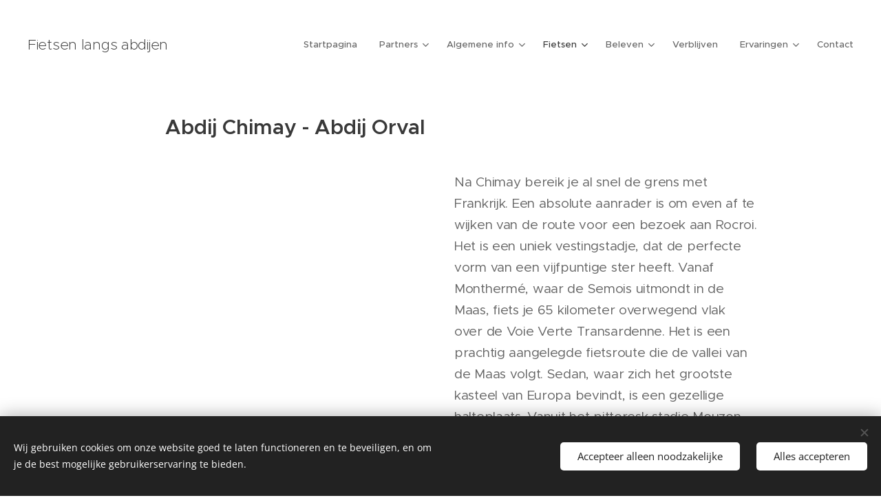

--- FILE ---
content_type: text/html; charset=UTF-8
request_url: https://www.abdijfietsen.be/chimay-orval/
body_size: 17352
content:
<!DOCTYPE html>
<html class="no-js" prefix="og: https://ogp.me/ns#" lang="nl">
<head><link rel="preconnect" href="https://duyn491kcolsw.cloudfront.net" crossorigin><link rel="preconnect" href="https://fonts.gstatic.com" crossorigin><meta charset="utf-8"><link rel="icon" href="https://duyn491kcolsw.cloudfront.net/files/2d/2di/2div3h.svg?ph=4a1e94030c" type="image/svg+xml" sizes="any"><link rel="icon" href="https://duyn491kcolsw.cloudfront.net/files/07/07f/07fzq8.svg?ph=4a1e94030c" type="image/svg+xml" sizes="16x16"><link rel="icon" href="https://duyn491kcolsw.cloudfront.net/files/1j/1j3/1j3767.ico?ph=4a1e94030c"><link rel="apple-touch-icon" href="https://duyn491kcolsw.cloudfront.net/files/1j/1j3/1j3767.ico?ph=4a1e94030c"><link rel="icon" href="https://duyn491kcolsw.cloudfront.net/files/1j/1j3/1j3767.ico?ph=4a1e94030c">
    <meta http-equiv="X-UA-Compatible" content="IE=edge">
    <title>8. Abdij Chimay - Abdij Orval :: https://www.abdijfietsen.be</title>
    <meta name="viewport" content="width=device-width,initial-scale=1">
    <meta name="msapplication-tap-highlight" content="no">
    
    <link href="https://duyn491kcolsw.cloudfront.net/files/0r/0rk/0rklmm.css?ph=4a1e94030c" media="print" rel="stylesheet">
    <link href="https://duyn491kcolsw.cloudfront.net/files/2e/2e5/2e5qgh.css?ph=4a1e94030c" media="screen and (min-width:100000em)" rel="stylesheet" data-type="cq" disabled>
    <link rel="stylesheet" href="https://duyn491kcolsw.cloudfront.net/files/41/41k/41kc5i.css?ph=4a1e94030c"><link rel="stylesheet" href="https://duyn491kcolsw.cloudfront.net/files/3b/3b2/3b2e8e.css?ph=4a1e94030c" media="screen and (min-width:37.5em)"><link rel="stylesheet" href="https://duyn491kcolsw.cloudfront.net/files/2v/2vp/2vpyx8.css?ph=4a1e94030c" data-wnd_color_scheme_file=""><link rel="stylesheet" href="https://duyn491kcolsw.cloudfront.net/files/34/34q/34qmjb.css?ph=4a1e94030c" data-wnd_color_scheme_desktop_file="" media="screen and (min-width:37.5em)" disabled=""><link rel="stylesheet" href="https://duyn491kcolsw.cloudfront.net/files/1j/1jo/1jorv9.css?ph=4a1e94030c" data-wnd_additive_color_file=""><link rel="stylesheet" href="https://duyn491kcolsw.cloudfront.net/files/1q/1qu/1qu7cr.css?ph=4a1e94030c" data-wnd_typography_file=""><link rel="stylesheet" href="https://duyn491kcolsw.cloudfront.net/files/2c/2cw/2cwmum.css?ph=4a1e94030c" data-wnd_typography_desktop_file="" media="screen and (min-width:37.5em)" disabled=""><script>(()=>{let e=!1;const t=()=>{if(!e&&window.innerWidth>=600){for(let e=0,t=document.querySelectorAll('head > link[href*="css"][media="screen and (min-width:37.5em)"]');e<t.length;e++)t[e].removeAttribute("disabled");e=!0}};t(),window.addEventListener("resize",t),"container"in document.documentElement.style||fetch(document.querySelector('head > link[data-type="cq"]').getAttribute("href")).then((e=>{e.text().then((e=>{const t=document.createElement("style");document.head.appendChild(t),t.appendChild(document.createTextNode(e)),import("https://duyn491kcolsw.cloudfront.net/client/js.polyfill/container-query-polyfill.modern.js").then((()=>{let e=setInterval((function(){document.body&&(document.body.classList.add("cq-polyfill-loaded"),clearInterval(e))}),100)}))}))}))})()</script>
<link rel="preload stylesheet" href="https://duyn491kcolsw.cloudfront.net/files/2m/2m8/2m8msc.css?ph=4a1e94030c" as="style"><meta name="description" content="Na Chimay bereik je al snel de grens met Frankrijk. Een absolute aanrader is om even af te wijken van de route voor een bezoek aan Rocroi. Het is een uniek vestingstadje, dat de perfecte vorm van een vijfpuntige ster heeft. Vanaf Monthermé, waar de Semois uitmondt in de Maas, fiets je 65 kilometer overwegend vlak over de Voie..."><meta name="keywords" content=""><meta name="generator" content="Webnode 2"><meta name="apple-mobile-web-app-capable" content="no"><meta name="apple-mobile-web-app-status-bar-style" content="black"><meta name="format-detection" content="telephone=no">

<meta property="og:url" content="https://www.abdijfietsen.be/chimay-orval/"><meta property="og:title" content="8. Abdij Chimay - Abdij Orval :: https://www.abdijfietsen.be"><meta property="og:type" content="article"><meta property="og:description" content="Na Chimay bereik je al snel de grens met Frankrijk. Een absolute aanrader is om even af te wijken van de route voor een bezoek aan Rocroi. Het is een uniek vestingstadje, dat de perfecte vorm van een vijfpuntige ster heeft. Vanaf Monthermé, waar de Semois uitmondt in de Maas, fiets je 65 kilometer overwegend vlak over de Voie..."><meta property="og:site_name" content="https://www.abdijfietsen.be"><meta property="og:image" content="https://4a1e94030c.clvaw-cdnwnd.com/4ca44eba8d4837d8f652b600af704fc0/200000076-c8574c8576/700/Hoogteprofiel%20traject%208.png?ph=4a1e94030c"><meta property="og:article:published_time" content="2025-09-17T00:00:00+0200"><meta name="robots" content="index,follow"><link rel="canonical" href="https://www.abdijfietsen.be/chimay-orval/"><script>window.checkAndChangeSvgColor=function(c){try{var a=document.getElementById(c);if(a){c=[["border","borderColor"],["outline","outlineColor"],["color","color"]];for(var h,b,d,f=[],e=0,m=c.length;e<m;e++)if(h=window.getComputedStyle(a)[c[e][1]].replace(/\s/g,"").match(/^rgb[a]?\(([0-9]{1,3}),([0-9]{1,3}),([0-9]{1,3})/i)){b="";for(var g=1;3>=g;g++)b+=("0"+parseInt(h[g],10).toString(16)).slice(-2);"0"===b.charAt(0)&&(d=parseInt(b.substr(0,2),16),d=Math.max(16,d),b=d.toString(16)+b.slice(-4));f.push(c[e][0]+"="+b)}if(f.length){var k=a.getAttribute("data-src"),l=k+(0>k.indexOf("?")?"?":"&")+f.join("&");a.src!=l&&(a.src=l,a.outerHTML=a.outerHTML)}}}catch(n){}};</script></head>
<body class="l wt-page l-default l-d-none b-btn-sq b-btn-s-l b-btn-dn b-btn-bw-2 img-d-n img-t-o img-h-z line-solid b-e-ds lbox-d c-s-n   wnd-fe"><noscript>
				<iframe
				 src="https://www.googletagmanager.com/ns.html?id=GTM-542MMSL"
				 height="0"
				 width="0"
				 style="display:none;visibility:hidden"
				 >
				 </iframe>
			</noscript>

<div class="wnd-page l-page cs-gray ac-none t-t-fs-s t-t-fw-s t-t-sp-n t-t-d-n t-s-fs-s t-s-fw-l t-s-sp-n t-s-d-n t-p-fs-m t-p-fw-m t-p-sp-n t-h-fs-s t-h-fw-s t-h-sp-n t-bq-fs-s t-bq-fw-m t-bq-sp-n t-bq-d-q t-btn-fw-s t-nav-fw-l t-pd-fw-l t-nav-tt-n">
    <div class="l-w t cf t-28">
        <div class="l-bg cf">
            <div class="s-bg-l">
                
                
            </div>
        </div>
        <header class="l-h cf">
            <div class="sw cf">
	<div class="sw-c cf"><section data-space="true" class="s s-hn s-hn-default wnd-mt-classic wnd-na-c logo-classic sc-w   wnd-w-wide wnd-nh-l hm-hidden menu-default">
	<div class="s-w">
		<div class="s-o">

			<div class="s-bg">
                <div class="s-bg-l">
                    
                    
                </div>
			</div>

			<div class="h-w h-f wnd-fixed">

				<div class="n-l">
					<div class="s-c menu-nav">
						<div class="logo-block">
							<div class="b b-l logo logo-default logo-nb proxima-nova wnd-logo-with-text logo-21 b-ls-l">
	<div class="b-l-c logo-content">
		<a class="b-l-link logo-link" href="/home/">

			

			

			<div class="b-l-br logo-br"></div>

			<div class="b-l-text logo-text-wrapper">
				<div class="b-l-text-w logo-text">
					<span class="b-l-text-c logo-text-cell">Fietsen langs abdijen</span>
				</div>
			</div>

		</a>
	</div>
</div>
						</div>

						<div id="menu-slider">
							<div id="menu-block">
								<nav id="menu"><div class="menu-font menu-wrapper">
	<a href="#" class="menu-close" rel="nofollow" title="Close Menu"></a>
	<ul role="menubar" aria-label="Menu" class="level-1">
		<li role="none" class="wnd-homepage">
			<a class="menu-item" role="menuitem" href="/home/"><span class="menu-item-text">Startpagina</span></a>
			
		</li><li role="none" class="wnd-with-submenu">
			<a class="menu-item" role="menuitem" href="/partners/"><span class="menu-item-text">Partners</span></a>
			<ul role="menubar" aria-label="Menu" class="level-2">
		<li role="none">
			<a class="menu-item" role="menuitem" href="/partnersbrouwerijen/"><span class="menu-item-text">Brouwerijen</span></a>
			
		</li><li role="none">
			<a class="menu-item" role="menuitem" href="/partnerslogies/"><span class="menu-item-text">Logies</span></a>
			
		</li><li role="none">
			<a class="menu-item" role="menuitem" href="/horeca/"><span class="menu-item-text">Horeca</span></a>
			
		</li>
	</ul>
		</li><li role="none" class="wnd-with-submenu">
			<a class="menu-item" role="menuitem" href="/algemene-info/"><span class="menu-item-text">Algemene info</span></a>
			<ul role="menubar" aria-label="Menu" class="level-2">
		<li role="none">
			<a class="menu-item" role="menuitem" href="/starten/"><span class="menu-item-text">Starten</span></a>
			
		</li><li role="none">
			<a class="menu-item" role="menuitem" href="/opbouw-route/"><span class="menu-item-text">Opbouw route</span></a>
			
		</li><li role="none">
			<a class="menu-item" role="menuitem" href="/wegen-en-verkeer/"><span class="menu-item-text">Wegen en verkeer</span></a>
			
		</li><li role="none">
			<a class="menu-item" role="menuitem" href="/profiel/"><span class="menu-item-text">Profiel</span></a>
			
		</li><li role="none">
			<a class="menu-item" role="menuitem" href="/de-fiets/"><span class="menu-item-text">De fiets</span></a>
			
		</li>
	</ul>
		</li><li role="none" class="wnd-active-path wnd-with-submenu">
			<a class="menu-item" role="menuitem" href="/fietsen/"><span class="menu-item-text">Fietsen</span></a>
			<ul role="menubar" aria-label="Menu" class="level-2">
		<li role="none">
			<a class="menu-item" role="menuitem" href="/antwerpen-leuven/"><span class="menu-item-text">1. Antwerpen - Leuven</span></a>
			
		</li><li role="none">
			<a class="menu-item" role="menuitem" href="/leuven-bornem/"><span class="menu-item-text">2. Leuven - Bornem</span></a>
			
		</li><li role="none">
			<a class="menu-item" role="menuitem" href="/bornem-oudenaarde/"><span class="menu-item-text">3. Bornem - Oudenaarde</span></a>
			
		</li><li role="none">
			<a class="menu-item" role="menuitem" href="/oudenaarde-oostende/"><span class="menu-item-text">4. Oudenaarde - Oostende</span></a>
			
		</li><li role="none">
			<a class="menu-item" role="menuitem" href="/oostende-kortrijk/"><span class="menu-item-text">5. Oostende - Kortrijk</span></a>
			
		</li><li role="none">
			<a class="menu-item" role="menuitem" href="/kortrijk-lalouviere/"><span class="menu-item-text">6. Kortrijk - La Louvière</span></a>
			
		</li><li role="none">
			<a class="menu-item" role="menuitem" href="/lalouviere-chimay/"><span class="menu-item-text">7. La Louvière - Abdij Chimay</span></a>
			
		</li><li role="none" class="wnd-active wnd-active-path">
			<a class="menu-item" role="menuitem" href="/chimay-orval/"><span class="menu-item-text">8. Abdij Chimay - Abdij Orval</span></a>
			
		</li><li role="none">
			<a class="menu-item" role="menuitem" href="/orval-rochefort/"><span class="menu-item-text">9. Abdij Orval - Rochefort</span></a>
			
		</li><li role="none">
			<a class="menu-item" role="menuitem" href="/rochefort-namen/"><span class="menu-item-text">10. Rochefort - Namen</span></a>
			
		</li><li role="none">
			<a class="menu-item" role="menuitem" href="/namen-luik/"><span class="menu-item-text">11. Namen - Luik</span></a>
			
		</li><li role="none">
			<a class="menu-item" role="menuitem" href="/luik-hasselt/"><span class="menu-item-text">12. Luik - Hasselt</span></a>
			
		</li><li role="none">
			<a class="menu-item" role="menuitem" href="/hasselt-turnhout/"><span class="menu-item-text">13. Hasselt - Turnhout</span></a>
			
		</li><li role="none">
			<a class="menu-item" role="menuitem" href="/turnhout-antwerpen/"><span class="menu-item-text">14. Turnhout - Antwerpen</span></a>
			
		</li>
	</ul>
		</li><li role="none" class="wnd-with-submenu">
			<a class="menu-item" role="menuitem" href="/beleven/"><span class="menu-item-text">Beleven</span></a>
			<ul role="menubar" aria-label="Menu" class="level-2">
		<li role="none">
			<a class="menu-item" role="menuitem" href="/over-trappistenbieren/"><span class="menu-item-text">Over trappistenbieren</span></a>
			
		</li><li role="none">
			<a class="menu-item" role="menuitem" href="/over-abdijbieren/"><span class="menu-item-text">Over abdijbieren</span></a>
			
		</li><li role="none">
			<a class="menu-item" role="menuitem" href="/antwerpen-leuven2/"><span class="menu-item-text">Antwerpen - Leuven</span></a>
			
		</li><li role="none">
			<a class="menu-item" role="menuitem" href="/leuven-bornem2/"><span class="menu-item-text">Leuven - Bornem</span></a>
			
		</li><li role="none">
			<a class="menu-item" role="menuitem" href="/bornem-oudenaarde2/"><span class="menu-item-text">Bornem - Oudenaarde</span></a>
			
		</li><li role="none">
			<a class="menu-item" role="menuitem" href="/oudenaarde-oostende2/"><span class="menu-item-text">Oudenaarde - Oostende</span></a>
			
		</li><li role="none">
			<a class="menu-item" role="menuitem" href="/oostende-kortrijk2/"><span class="menu-item-text">Oostende - Kortrijk</span></a>
			
		</li><li role="none">
			<a class="menu-item" role="menuitem" href="/kortrijk-lalouviere2/"><span class="menu-item-text">Kortrijk - La Louvière</span></a>
			
		</li><li role="none">
			<a class="menu-item" role="menuitem" href="/lalouviere-chimay2/"><span class="menu-item-text">La Louvière - Abdij Chimay</span></a>
			
		</li><li role="none">
			<a class="menu-item" role="menuitem" href="/chimay-orval2/"><span class="menu-item-text">Abdij Chimay - Abdij Orval</span></a>
			
		</li><li role="none">
			<a class="menu-item" role="menuitem" href="/rochefort-namen2/"><span class="menu-item-text">Rochefort-Namen</span></a>
			
		</li><li role="none">
			<a class="menu-item" role="menuitem" href="/namen-luik2/"><span class="menu-item-text">Namen-Luik</span></a>
			
		</li><li role="none">
			<a class="menu-item" role="menuitem" href="/luik-hasselt2/"><span class="menu-item-text">Luik - Hasselt</span></a>
			
		</li><li role="none">
			<a class="menu-item" role="menuitem" href="/hasselt-turnhout2/"><span class="menu-item-text">Hasselt-Turnhout</span></a>
			
		</li><li role="none">
			<a class="menu-item" role="menuitem" href="/turnhout-antwerpen2/"><span class="menu-item-text">Turnhout - Antwerpen</span></a>
			
		</li>
	</ul>
		</li><li role="none">
			<a class="menu-item" role="menuitem" href="/verblijven/"><span class="menu-item-text">Verblijven</span></a>
			
		</li><li role="none" class="wnd-with-submenu">
			<a class="menu-item" role="menuitem" href="/ervaringen/"><span class="menu-item-text">Ervaringen</span></a>
			<ul role="menubar" aria-label="Menu" class="level-2">
		<li role="none">
			<a class="menu-item" role="menuitem" href="/in-de-pers/"><span class="menu-item-text">In de pers</span></a>
			
		</li><li role="none">
			<a class="menu-item" role="menuitem" href="/reacties-fietsers/"><span class="menu-item-text">Reacties van fietsers</span></a>
			
		</li>
	</ul>
		</li><li role="none">
			<a class="menu-item" role="menuitem" href="/contact/"><span class="menu-item-text">Contact</span></a>
			
		</li>
	</ul>
	<span class="more-text">Meer pagina's</span>
</div></nav>
							</div>
						</div>

						<div class="cart-and-mobile">
							
							

							<div id="menu-mobile">
								<a href="#" id="menu-submit"><span></span>Menu</a>
							</div>
						</div>

					</div>
				</div>

			</div>

		</div>
	</div>
</section></div>
</div>
        </header>
        <main class="l-m cf">
            <div class="sw cf">
	<div class="sw-c cf"><section class="s s-hm s-hm-hidden wnd-h-hidden cf sc-m wnd-background-image  hn-default"></section><section class="s s-basic cf sc-w   wnd-w-narrow wnd-s-normal wnd-h-auto">
	<div class="s-w cf">
		<div class="s-o s-fs cf">
			<div class="s-bg cf">
				<div class="s-bg-l">
                    
					
				</div>
			</div>
			<div class="s-c s-fs cf">
				<div class="ez cf">
	<div class="ez-c"><div class="b b-text cf">
	<div class="b-c b-text-c b-s b-s-t60 b-s-b60 b-cs cf"><h1>Abdij Chimay - Abdij Orval</h1>  </div>
</div><div class="cw cf">
	<div class="cw-c cf"><div class="c cf" style="width:50%;">
	<div class="c-c cf"><div class="b b-html b-s">
	<div class="b-c">
		<iframe class="alltrails" src="https://www.alltrails.com/nl-nl/widget/map/traject-8-chimay-orval-0db2e20?elevationDiagram=false&amp;u=m&amp;sh=zawnog" width="100%" height="400" frameborder="0" scrolling="no" marginheight="0" marginwidth="0" title="AllTrails: Trail Guides and Maps for Hiking, Camping, and Running"></iframe>
	</div>
</div><div class="b-img b-img-default b b-s cf wnd-orientation-landscape wnd-type-image img-s-n" style="margin-left:0;margin-right:0;" id="wnd_ImageBlock_28102">
	<div class="b-img-w">
		<div class="b-img-c" style="padding-bottom:10.67%;text-align:center;">
            <picture><source type="image/webp" srcset="https://4a1e94030c.clvaw-cdnwnd.com/4ca44eba8d4837d8f652b600af704fc0/200000501-d79e1d79e4/450/Hoogteprofiel%20traject%208.webp?ph=4a1e94030c 450w, https://4a1e94030c.clvaw-cdnwnd.com/4ca44eba8d4837d8f652b600af704fc0/200000501-d79e1d79e4/700/Hoogteprofiel%20traject%208.webp?ph=4a1e94030c 700w, https://4a1e94030c.clvaw-cdnwnd.com/4ca44eba8d4837d8f652b600af704fc0/200000501-d79e1d79e4/Hoogteprofiel%20traject%208.webp?ph=4a1e94030c 841w" sizes="(min-width: 600px) calc(100vw * 0.75), 100vw" ><img id="wnd_ImageBlock_28102_img" src="https://4a1e94030c.clvaw-cdnwnd.com/4ca44eba8d4837d8f652b600af704fc0/200000076-c8574c8576/Hoogteprofiel%20traject%208.png?ph=4a1e94030c" alt="" width="841" height="96" loading="lazy" style="top:0%;left:-0.07%;width:100.14204545455%;height:100%;position:absolute;" ></picture>
			</div>
		
	</div>
</div></div>
</div><div class="c cf" style="width:50%;">
	<div class="c-c cf"><div class="b b-text cf">
	<div class="b-c b-text-c b-s b-s-t60 b-s-b60 b-cs cf"> <p>Na Chimay bereik je al snel de grens met Frankrijk. Een
absolute aanrader is om even af te wijken van de route voor een bezoek aan Rocroi.
Het is een uniek vestingstadje, dat de perfecte vorm van een vijfpuntige ster
heeft. Vanaf Monthermé, waar de Semois uitmondt in de Maas, fiets je 65
kilometer overwegend vlak over de  Voie
Verte Transardenne. Het is een prachtig aangelegde fietsroute die de vallei van
de Maas volgt. Sedan, waar zich het grootste kasteel van Europa bevindt, is een
gezellige halteplaats. Vanuit het pittoresk stadje Mouzon klim je de vallei van
de Maas uit met als eindbestemming de abdij van Orval.&nbsp;<br>Af en toe kan het, op de Voie Verte Transardenne na, op dit traject wat drukker van autoverkeer zijn.&nbsp;</p> </div>
</div><div class="b b-s b-s-t150 b-s-b150 b-btn b-btn-file b-btn-i-left b-btn-5 wnd-align-center">
	<div class="b-btn-c">
		<a class="b-btn-l" href="https://4a1e94030c.clvaw-cdnwnd.com/4ca44eba8d4837d8f652b600af704fc0/200000907-68a9468a96/FAT_Traject%208_Chimay-Orval-5.gpx?ph=4a1e94030c" target="_blank">
			<span class="b-btn-t">Chimay-Orval.gpx</span>
		</a>
	</div>
</div><div class="b b-s b-s-t150 b-s-b150 b-btn b-btn-file b-btn-i-left b-btn-5">
	<div class="b-btn-c">
		<a class="b-btn-l" href="https://4a1e94030c.clvaw-cdnwnd.com/4ca44eba8d4837d8f652b600af704fc0/200000909-cbaabcbaac/Traject%208%20_%20abdij%20chimay-abdij%20orval-9.pdf?ph=4a1e94030c" target="_blank">
			<span class="b-btn-t">Chimay - Orval.pdf</span>
		</a>
	</div>
</div><div class="b b-text cf">
	<div class="b-c b-text-c b-s b-s-t60 b-s-b60 b-cs cf"><p class="wnd-align-center"><font class="wnd-font-size-90">Ontdek onze <strong>horecapartner</strong> op dit traject:<br><a href="https://www.alangegardien.be/nl" target="_blank">A l'ange gardien&nbsp;</a></font></p></div>
</div></div>
</div></div>
</div><div class="gal-app b-gal b b-s" id="wnd_PhotoGalleryBlock_1306" data-content="{&quot;variant&quot;:&quot;default&quot;,&quot;gridCount&quot;:5,&quot;id&quot;:&quot;wnd_PhotoGalleryBlock_1306&quot;,&quot;items&quot;:[{&quot;id&quot;:200000152,&quot;title&quot;:&quot;&quot;,&quot;orientation&quot;:&quot;portrait&quot;,&quot;aspectRatio&quot;:&quot;3:4&quot;,&quot;size&quot;:{&quot;width&quot;:600,&quot;height&quot;:800},&quot;img&quot;:{&quot;mimeType&quot;:&quot;image/jpeg&quot;,&quot;src&quot;:&quot;https://4a1e94030c.clvaw-cdnwnd.com/4ca44eba8d4837d8f652b600af704fc0/200000152-2334423346/1%20Grensovergang%20Riezes.JPG?ph=4a1e94030c&quot;},&quot;sources&quot;:[{&quot;mimeType&quot;:&quot;image/jpeg&quot;,&quot;sizes&quot;:[{&quot;width&quot;:338,&quot;height&quot;:450,&quot;src&quot;:&quot;https://4a1e94030c.clvaw-cdnwnd.com/4ca44eba8d4837d8f652b600af704fc0/200000152-2334423346/450/1%20Grensovergang%20Riezes.JPG?ph=4a1e94030c&quot;},{&quot;width&quot;:525,&quot;height&quot;:700,&quot;src&quot;:&quot;https://4a1e94030c.clvaw-cdnwnd.com/4ca44eba8d4837d8f652b600af704fc0/200000152-2334423346/700/1%20Grensovergang%20Riezes.JPG?ph=4a1e94030c&quot;},{&quot;width&quot;:600,&quot;height&quot;:800,&quot;src&quot;:&quot;https://4a1e94030c.clvaw-cdnwnd.com/4ca44eba8d4837d8f652b600af704fc0/200000152-2334423346/1%20Grensovergang%20Riezes.JPG?ph=4a1e94030c&quot;}]},{&quot;mimeType&quot;:&quot;image/webp&quot;,&quot;sizes&quot;:[{&quot;width&quot;:338,&quot;height&quot;:450,&quot;src&quot;:&quot;https://4a1e94030c.clvaw-cdnwnd.com/4ca44eba8d4837d8f652b600af704fc0/200000503-252c6252cb/450/1%20Grensovergang%20Riezes-0.webp?ph=4a1e94030c&quot;},{&quot;width&quot;:525,&quot;height&quot;:700,&quot;src&quot;:&quot;https://4a1e94030c.clvaw-cdnwnd.com/4ca44eba8d4837d8f652b600af704fc0/200000503-252c6252cb/700/1%20Grensovergang%20Riezes-0.webp?ph=4a1e94030c&quot;},{&quot;width&quot;:600,&quot;height&quot;:800,&quot;src&quot;:&quot;https://4a1e94030c.clvaw-cdnwnd.com/4ca44eba8d4837d8f652b600af704fc0/200000503-252c6252cb/1%20Grensovergang%20Riezes-0.webp?ph=4a1e94030c&quot;}]}]},{&quot;id&quot;:200000153,&quot;title&quot;:&quot;&quot;,&quot;orientation&quot;:&quot;landscape&quot;,&quot;aspectRatio&quot;:&quot;4:3&quot;,&quot;size&quot;:{&quot;width&quot;:800,&quot;height&quot;:600},&quot;img&quot;:{&quot;mimeType&quot;:&quot;image/jpeg&quot;,&quot;src&quot;:&quot;https://4a1e94030c.clvaw-cdnwnd.com/4ca44eba8d4837d8f652b600af704fc0/200000153-d1fa9d1fac/2%20Rocroi.jpg?ph=4a1e94030c&quot;},&quot;sources&quot;:[{&quot;mimeType&quot;:&quot;image/jpeg&quot;,&quot;sizes&quot;:[{&quot;width&quot;:450,&quot;height&quot;:338,&quot;src&quot;:&quot;https://4a1e94030c.clvaw-cdnwnd.com/4ca44eba8d4837d8f652b600af704fc0/200000153-d1fa9d1fac/450/2%20Rocroi.jpg?ph=4a1e94030c&quot;},{&quot;width&quot;:700,&quot;height&quot;:525,&quot;src&quot;:&quot;https://4a1e94030c.clvaw-cdnwnd.com/4ca44eba8d4837d8f652b600af704fc0/200000153-d1fa9d1fac/700/2%20Rocroi.jpg?ph=4a1e94030c&quot;},{&quot;width&quot;:800,&quot;height&quot;:600,&quot;src&quot;:&quot;https://4a1e94030c.clvaw-cdnwnd.com/4ca44eba8d4837d8f652b600af704fc0/200000153-d1fa9d1fac/2%20Rocroi.jpg?ph=4a1e94030c&quot;}]},{&quot;mimeType&quot;:&quot;image/webp&quot;,&quot;sizes&quot;:[{&quot;width&quot;:450,&quot;height&quot;:338,&quot;src&quot;:&quot;https://4a1e94030c.clvaw-cdnwnd.com/4ca44eba8d4837d8f652b600af704fc0/200000504-bbc7cbbc80/450/2%20Rocroi.webp?ph=4a1e94030c&quot;},{&quot;width&quot;:700,&quot;height&quot;:525,&quot;src&quot;:&quot;https://4a1e94030c.clvaw-cdnwnd.com/4ca44eba8d4837d8f652b600af704fc0/200000504-bbc7cbbc80/700/2%20Rocroi.webp?ph=4a1e94030c&quot;},{&quot;width&quot;:800,&quot;height&quot;:600,&quot;src&quot;:&quot;https://4a1e94030c.clvaw-cdnwnd.com/4ca44eba8d4837d8f652b600af704fc0/200000504-bbc7cbbc80/2%20Rocroi.webp?ph=4a1e94030c&quot;}]}]},{&quot;id&quot;:200000154,&quot;title&quot;:&quot;&quot;,&quot;orientation&quot;:&quot;landscape&quot;,&quot;aspectRatio&quot;:&quot;4:3&quot;,&quot;size&quot;:{&quot;width&quot;:800,&quot;height&quot;:600},&quot;img&quot;:{&quot;mimeType&quot;:&quot;image/jpeg&quot;,&quot;src&quot;:&quot;https://4a1e94030c.clvaw-cdnwnd.com/4ca44eba8d4837d8f652b600af704fc0/200000154-9cbb79cbb9/3%20Langs%20de%20Maas_Voi%20Verte%20Trans%20Ardennes.JPG?ph=4a1e94030c&quot;},&quot;sources&quot;:[{&quot;mimeType&quot;:&quot;image/jpeg&quot;,&quot;sizes&quot;:[{&quot;width&quot;:450,&quot;height&quot;:338,&quot;src&quot;:&quot;https://4a1e94030c.clvaw-cdnwnd.com/4ca44eba8d4837d8f652b600af704fc0/200000154-9cbb79cbb9/450/3%20Langs%20de%20Maas_Voi%20Verte%20Trans%20Ardennes.JPG?ph=4a1e94030c&quot;},{&quot;width&quot;:700,&quot;height&quot;:525,&quot;src&quot;:&quot;https://4a1e94030c.clvaw-cdnwnd.com/4ca44eba8d4837d8f652b600af704fc0/200000154-9cbb79cbb9/700/3%20Langs%20de%20Maas_Voi%20Verte%20Trans%20Ardennes.JPG?ph=4a1e94030c&quot;},{&quot;width&quot;:800,&quot;height&quot;:600,&quot;src&quot;:&quot;https://4a1e94030c.clvaw-cdnwnd.com/4ca44eba8d4837d8f652b600af704fc0/200000154-9cbb79cbb9/3%20Langs%20de%20Maas_Voi%20Verte%20Trans%20Ardennes.JPG?ph=4a1e94030c&quot;}]},{&quot;mimeType&quot;:&quot;image/webp&quot;,&quot;sizes&quot;:[{&quot;width&quot;:450,&quot;height&quot;:338,&quot;src&quot;:&quot;https://4a1e94030c.clvaw-cdnwnd.com/4ca44eba8d4837d8f652b600af704fc0/200000505-48d8548d88/450/3%20Langs%20de%20Maas_Voi%20Verte%20Trans%20Ardennes.webp?ph=4a1e94030c&quot;},{&quot;width&quot;:700,&quot;height&quot;:525,&quot;src&quot;:&quot;https://4a1e94030c.clvaw-cdnwnd.com/4ca44eba8d4837d8f652b600af704fc0/200000505-48d8548d88/700/3%20Langs%20de%20Maas_Voi%20Verte%20Trans%20Ardennes.webp?ph=4a1e94030c&quot;},{&quot;width&quot;:800,&quot;height&quot;:600,&quot;src&quot;:&quot;https://4a1e94030c.clvaw-cdnwnd.com/4ca44eba8d4837d8f652b600af704fc0/200000505-48d8548d88/3%20Langs%20de%20Maas_Voi%20Verte%20Trans%20Ardennes.webp?ph=4a1e94030c&quot;}]}]},{&quot;id&quot;:200000155,&quot;title&quot;:&quot;&quot;,&quot;orientation&quot;:&quot;landscape&quot;,&quot;aspectRatio&quot;:&quot;4:3&quot;,&quot;size&quot;:{&quot;width&quot;:800,&quot;height&quot;:600},&quot;img&quot;:{&quot;mimeType&quot;:&quot;image/jpeg&quot;,&quot;src&quot;:&quot;https://4a1e94030c.clvaw-cdnwnd.com/4ca44eba8d4837d8f652b600af704fc0/200000155-7fb227fb24/4%20Kasteel%20Sedan.jpg?ph=4a1e94030c&quot;},&quot;sources&quot;:[{&quot;mimeType&quot;:&quot;image/jpeg&quot;,&quot;sizes&quot;:[{&quot;width&quot;:450,&quot;height&quot;:338,&quot;src&quot;:&quot;https://4a1e94030c.clvaw-cdnwnd.com/4ca44eba8d4837d8f652b600af704fc0/200000155-7fb227fb24/450/4%20Kasteel%20Sedan.jpg?ph=4a1e94030c&quot;},{&quot;width&quot;:700,&quot;height&quot;:525,&quot;src&quot;:&quot;https://4a1e94030c.clvaw-cdnwnd.com/4ca44eba8d4837d8f652b600af704fc0/200000155-7fb227fb24/700/4%20Kasteel%20Sedan.jpg?ph=4a1e94030c&quot;},{&quot;width&quot;:800,&quot;height&quot;:600,&quot;src&quot;:&quot;https://4a1e94030c.clvaw-cdnwnd.com/4ca44eba8d4837d8f652b600af704fc0/200000155-7fb227fb24/4%20Kasteel%20Sedan.jpg?ph=4a1e94030c&quot;}]},{&quot;mimeType&quot;:&quot;image/webp&quot;,&quot;sizes&quot;:[{&quot;width&quot;:450,&quot;height&quot;:338,&quot;src&quot;:&quot;https://4a1e94030c.clvaw-cdnwnd.com/4ca44eba8d4837d8f652b600af704fc0/200000506-81b5081b53/450/4%20Kasteel%20Sedan.webp?ph=4a1e94030c&quot;},{&quot;width&quot;:700,&quot;height&quot;:525,&quot;src&quot;:&quot;https://4a1e94030c.clvaw-cdnwnd.com/4ca44eba8d4837d8f652b600af704fc0/200000506-81b5081b53/700/4%20Kasteel%20Sedan.webp?ph=4a1e94030c&quot;},{&quot;width&quot;:800,&quot;height&quot;:600,&quot;src&quot;:&quot;https://4a1e94030c.clvaw-cdnwnd.com/4ca44eba8d4837d8f652b600af704fc0/200000506-81b5081b53/4%20Kasteel%20Sedan.webp?ph=4a1e94030c&quot;}]}]},{&quot;id&quot;:200000156,&quot;title&quot;:&quot;&quot;,&quot;orientation&quot;:&quot;landscape&quot;,&quot;aspectRatio&quot;:&quot;4:3&quot;,&quot;size&quot;:{&quot;width&quot;:800,&quot;height&quot;:600},&quot;img&quot;:{&quot;mimeType&quot;:&quot;image/jpeg&quot;,&quot;src&quot;:&quot;https://4a1e94030c.clvaw-cdnwnd.com/4ca44eba8d4837d8f652b600af704fc0/200000156-3ad6b3ad6d/5%20Abdij%20Orval.JPG?ph=4a1e94030c&quot;},&quot;sources&quot;:[{&quot;mimeType&quot;:&quot;image/jpeg&quot;,&quot;sizes&quot;:[{&quot;width&quot;:450,&quot;height&quot;:338,&quot;src&quot;:&quot;https://4a1e94030c.clvaw-cdnwnd.com/4ca44eba8d4837d8f652b600af704fc0/200000156-3ad6b3ad6d/450/5%20Abdij%20Orval.JPG?ph=4a1e94030c&quot;},{&quot;width&quot;:700,&quot;height&quot;:525,&quot;src&quot;:&quot;https://4a1e94030c.clvaw-cdnwnd.com/4ca44eba8d4837d8f652b600af704fc0/200000156-3ad6b3ad6d/700/5%20Abdij%20Orval.JPG?ph=4a1e94030c&quot;},{&quot;width&quot;:800,&quot;height&quot;:600,&quot;src&quot;:&quot;https://4a1e94030c.clvaw-cdnwnd.com/4ca44eba8d4837d8f652b600af704fc0/200000156-3ad6b3ad6d/5%20Abdij%20Orval.JPG?ph=4a1e94030c&quot;}]},{&quot;mimeType&quot;:&quot;image/webp&quot;,&quot;sizes&quot;:[{&quot;width&quot;:450,&quot;height&quot;:338,&quot;src&quot;:&quot;https://4a1e94030c.clvaw-cdnwnd.com/4ca44eba8d4837d8f652b600af704fc0/200000508-252cf252d4/450/5%20Abdij%20Orval.webp?ph=4a1e94030c&quot;},{&quot;width&quot;:700,&quot;height&quot;:525,&quot;src&quot;:&quot;https://4a1e94030c.clvaw-cdnwnd.com/4ca44eba8d4837d8f652b600af704fc0/200000508-252cf252d4/700/5%20Abdij%20Orval.webp?ph=4a1e94030c&quot;},{&quot;width&quot;:800,&quot;height&quot;:600,&quot;src&quot;:&quot;https://4a1e94030c.clvaw-cdnwnd.com/4ca44eba8d4837d8f652b600af704fc0/200000508-252cf252d4/5%20Abdij%20Orval.webp?ph=4a1e94030c&quot;}]}]}]}">
</div><div class="b b-text cf">
	<div class="b-c b-text-c b-s b-s-t60 b-s-b60 b-cs cf"><p class="wnd-align-center"><font class="wnd-font-size-90"><a href="/chimay-orval2/" target="_blank">meer info over de abdijen en het bier&nbsp;</a></font><br></p></div>
</div></div>
</div>
			</div>
		</div>
	</div>
</section></div>
</div>
        </main>
        <footer class="l-f cf">
            <div class="sw cf">
	<div class="sw-c cf"><section data-wn-border-element="s-f-border" class="s s-f s-f-basic s-f-simple sc-m wnd-background-solid  wnd-w-narrow wnd-s-high">
	<div class="s-w">
		<div class="s-o">
			<div class="s-bg">
                <div class="s-bg-l" style="background-color:#101010">
                    
                    
                </div>
			</div>
			<div class="s-c s-f-l-w s-f-border">
				<div class="s-f-l b-s b-s-t0 b-s-b0">
					<div class="s-f-l-c s-f-l-c-first">
						<div class="s-f-cr"><span class="it b link">
	<span class="it-c"><em>Contact: <a href="/contact/" target="_blank">Katrien Seynaeve en Bart Van Santvliet, Lundenstraat 2/1, Deurne</a>, katrien.bart4@gmail.com<br>&nbsp;</em></span>
</span></div>
						<div class="s-f-sf">
                            <span class="sf b">
<span class="sf-content sf-c link">Mogelijk gemaakt door <a href="https://www.webnode.nl/?utm_source=text&utm_medium=footer&utm_content=wnd2&utm_campaign=signature" rel="noopener nofollow" target="_blank">Webnode</a></span>
</span>
                            <span class="sf-cbr link">
    <a href="#" rel="nofollow">Cookies</a>
</span>
                            
                            
                            
                        </div>
					</div>
					<div class="s-f-l-c s-f-l-c-last">
						<div class="s-f-lang lang-select cf">
	
</div>
					</div>
                    <div class="s-f-l-c s-f-l-c-currency">
                        <div class="s-f-ccy ccy-select cf">
	
</div>
                    </div>
				</div>
			</div>
		</div>
	</div>
</section></div>
</div>
        </footer>
    </div>
    
</div>
<section class="cb cb-dark" id="cookiebar" style="display:none;" id="cookiebar" style="display:none;">
	<div class="cb-bar cb-scrollable">
		<div class="cb-bar-c">
			<div class="cb-bar-text">Wij gebruiken cookies om onze website goed te laten functioneren en te beveiligen, en om je de best mogelijke gebruikerservaring te bieden.</div>
			<div class="cb-bar-buttons">
				<button class="cb-button cb-close-basic" data-action="accept-necessary">
					<span class="cb-button-content">Accepteer alleen noodzakelijke</span>
				</button>
				<button class="cb-button cb-close-basic" data-action="accept-all">
					<span class="cb-button-content">Alles accepteren</span>
				</button>
				
			</div>
		</div>
        <div class="cb-close cb-close-basic" data-action="accept-necessary"></div>
	</div>

	<div class="cb-popup cb-light close">
		<div class="cb-popup-c">
			<div class="cb-popup-head">
				<h3 class="cb-popup-title">Geavanceerde instellingen</h3>
				<p class="cb-popup-text">Je kunt jouw cookievoorkeuren hier aanpassen. Schakel de volgende categorieën in of uit en sla de selectie op.</p>
			</div>
			<div class="cb-popup-options cb-scrollable">
				<div class="cb-option">
					<input class="cb-option-input" type="checkbox" id="necessary" name="necessary" readonly="readonly" disabled="disabled" checked="checked">
                    <div class="cb-option-checkbox"></div>
                    <label class="cb-option-label" for="necessary">Essentiële cookies</label>
					<div class="cb-option-text"></div>
				</div>
			</div>
			<div class="cb-popup-footer">
				<button class="cb-button cb-save-popup" data-action="advanced-save">
					<span class="cb-button-content">Opslaan</span>
				</button>
			</div>
			<div class="cb-close cb-close-popup" data-action="close"></div>
		</div>
	</div>
</section>

<script src="https://duyn491kcolsw.cloudfront.net/files/3e/3em/3eml8v.js?ph=4a1e94030c" crossorigin="anonymous" type="module"></script><script>document.querySelector(".wnd-fe")&&[...document.querySelectorAll(".c")].forEach((e=>{const t=e.querySelector(".b-text:only-child");t&&""===t.querySelector(".b-text-c").innerText&&e.classList.add("column-empty")}))</script>


<script src="https://duyn491kcolsw.cloudfront.net/client.fe/js.compiled/lang.nl.2086.js?ph=4a1e94030c" crossorigin="anonymous"></script><script src="https://duyn491kcolsw.cloudfront.net/client.fe/js.compiled/compiled.multi.2-2193.js?ph=4a1e94030c" crossorigin="anonymous"></script><script>var wnd = wnd || {};wnd.$data = {"image_content_items":{"wnd_ThumbnailBlock_1":{"id":"wnd_ThumbnailBlock_1","type":"wnd.pc.ThumbnailBlock"},"wnd_HeaderSection_header_main_893386010":{"id":"wnd_HeaderSection_header_main_893386010","type":"wnd.pc.HeaderSection"},"wnd_ImageBlock_217282609":{"id":"wnd_ImageBlock_217282609","type":"wnd.pc.ImageBlock"},"wnd_Section_default_32789472":{"id":"wnd_Section_default_32789472","type":"wnd.pc.Section"},"wnd_ImageBlock_28102":{"id":"wnd_ImageBlock_28102","type":"wnd.pc.ImageBlock"},"wnd_PhotoGalleryBlock_1306":{"id":"wnd_PhotoGalleryBlock_1306","type":"wnd.pc.PhotoGalleryBlock"},"wnd_LogoBlock_117122650":{"id":"wnd_LogoBlock_117122650","type":"wnd.pc.LogoBlock"},"wnd_FooterSection_footer_594542093":{"id":"wnd_FooterSection_footer_594542093","type":"wnd.pc.FooterSection"}},"svg_content_items":{"wnd_ImageBlock_217282609":{"id":"wnd_ImageBlock_217282609","type":"wnd.pc.ImageBlock"},"wnd_ImageBlock_28102":{"id":"wnd_ImageBlock_28102","type":"wnd.pc.ImageBlock"},"wnd_LogoBlock_117122650":{"id":"wnd_LogoBlock_117122650","type":"wnd.pc.LogoBlock"}},"content_items":[],"eshopSettings":{"ESHOP_SETTINGS_DISPLAY_PRICE_WITHOUT_VAT":false,"ESHOP_SETTINGS_DISPLAY_ADDITIONAL_VAT":false,"ESHOP_SETTINGS_DISPLAY_SHIPPING_COST":false},"project_info":{"isMultilanguage":false,"isMulticurrency":false,"eshop_tax_enabled":"1","country_code":"","contact_state":null,"eshop_tax_type":"VAT","eshop_discounts":false,"graphQLURL":"https:\/\/abdijfietsen.be\/servers\/graphql\/","iubendaSettings":{"cookieBarCode":"","cookiePolicyCode":"","privacyPolicyCode":"","termsAndConditionsCode":""}}};</script><script>wnd.$system = {"fileSystemType":"aws_s3","localFilesPath":"https:\/\/www.abdijfietsen.be\/_files\/","awsS3FilesPath":"https:\/\/4a1e94030c.clvaw-cdnwnd.com\/4ca44eba8d4837d8f652b600af704fc0\/","staticFiles":"https:\/\/duyn491kcolsw.cloudfront.net\/files","isCms":false,"staticCDNServers":["https:\/\/duyn491kcolsw.cloudfront.net\/"],"fileUploadAllowExtension":["jpg","jpeg","jfif","png","gif","bmp","ico","svg","webp","tiff","pdf","doc","docx","ppt","pptx","pps","ppsx","odt","xls","xlsx","txt","rtf","mp3","wma","wav","ogg","amr","flac","m4a","3gp","avi","wmv","mov","mpg","mkv","mp4","mpeg","m4v","swf","gpx","stl","csv","xml","txt","dxf","dwg","iges","igs","step","stp"],"maxUserFormFileLimit":4194304,"frontendLanguage":"nl","backendLanguage":"nl","frontendLanguageId":1,"page":{"id":200005499,"identifier":"chimay-orval","template":{"id":200000088,"styles":{"typography":"t-28_new","scheme":"cs-gray","additiveColor":"ac-none","acHeadings":false,"acSubheadings":false,"acIcons":false,"acOthers":false,"acMenu":false,"imageStyle":"img-d-n","imageHover":"img-h-z","imageTitle":"img-t-o","buttonStyle":"b-btn-sq","buttonSize":"b-btn-s-l","buttonDecoration":"b-btn-dn","buttonBorders":"b-btn-bw-2","lineStyle":"line-solid","eshopGridItemStyle":"b-e-ds","formStyle":"default","menuType":"","menuStyle":"menu-default","lightboxStyle":"lbox-d","columnSpaces":"c-s-n","sectionWidth":"wnd-w-narrow","sectionSpace":"wnd-s-normal","layoutType":"l-default","layoutDecoration":"l-d-none","background":{"default":null},"backgroundSettings":{"default":""},"buttonWeight":"t-btn-fw-s","productWeight":"t-pd-fw-l","menuWeight":"t-nav-fw-l","typoTitleSizes":"t-t-fs-s","typoTitleWeights":"t-t-fw-s","typoTitleSpacings":"t-t-sp-n","typoTitleDecorations":"t-t-d-n","typoHeadingSizes":"t-h-fs-s","typoHeadingWeights":"t-h-fw-s","typoHeadingSpacings":"t-h-sp-n","typoSubtitleSizes":"t-s-fs-s","typoSubtitleWeights":"t-s-fw-l","typoSubtitleSpacings":"t-s-sp-n","typoSubtitleDecorations":"t-s-d-n","typoParagraphSizes":"t-p-fs-m","typoParagraphWeights":"t-p-fw-m","typoParagraphSpacings":"t-p-sp-n","typoBlockquoteSizes":"t-bq-fs-s","typoBlockquoteWeights":"t-bq-fw-m","typoBlockquoteSpacings":"t-bq-sp-n","typoBlockquoteDecorations":"t-bq-d-q","menuTextTransform":"t-nav-tt-n"}},"layout":"default","name":"8. Abdij Chimay - Abdij Orval","html_title":"","language":"nl","langId":1,"isHomepage":false,"meta_description":"","meta_keywords":"","header_code":"","footer_code":"","styles":{"pageBased":{"navline":{"style":{"sectionColor":"sc-none","sectionWidth":"wnd-w-wide","sectionHeight":"wnd-nh-l"}}}},"countFormsEntries":[]},"listingsPrefix":"\/l\/","productPrefix":"\/p\/","cartPrefix":"\/cart\/","checkoutPrefix":"\/checkout\/","searchPrefix":"\/search\/","isCheckout":false,"isEshop":false,"hasBlog":false,"isProductDetail":false,"isListingDetail":false,"listing_page":[],"hasEshopAnalytics":false,"gTagId":null,"gAdsId":null,"format":{"be":{"DATE_TIME":{"mask":"%d-%m-%Y %H:%M","regexp":"^(((0?[1-9]|[1,2][0-9]|3[0,1])\\-(0?[1-9]|1[0-2])\\-[0-9]{1,4})(( [0-1][0-9]| 2[0-3]):[0-5][0-9])?|(([0-9]{4}(0[1-9]|1[0-2])(0[1-9]|[1,2][0-9]|3[0,1])(0[0-9]|1[0-9]|2[0-3])[0-5][0-9][0-5][0-9])))?$"},"DATE":{"mask":"%d-%m-%Y","regexp":"^(((0?[1-9]|[1,2][0-9]|3[0,1])\\-(0?[1-9]|1[0-2])\\-[0-9]{1,4}))$"},"CURRENCY":{"mask":{"point":".","thousands":",","decimals":2,"mask":"%s","zerofill":true}}},"fe":{"DATE_TIME":{"mask":"%d-%m-%Y %H:%M","regexp":"^(((0?[1-9]|[1,2][0-9]|3[0,1])\\-(0?[1-9]|1[0-2])\\-[0-9]{1,4})(( [0-1][0-9]| 2[0-3]):[0-5][0-9])?|(([0-9]{4}(0[1-9]|1[0-2])(0[1-9]|[1,2][0-9]|3[0,1])(0[0-9]|1[0-9]|2[0-3])[0-5][0-9][0-5][0-9])))?$"},"DATE":{"mask":"%d-%m-%Y","regexp":"^(((0?[1-9]|[1,2][0-9]|3[0,1])\\-(0?[1-9]|1[0-2])\\-[0-9]{1,4}))$"},"CURRENCY":{"mask":{"point":".","thousands":",","decimals":2,"mask":"%s","zerofill":true}}}},"e_product":null,"listing_item":null,"feReleasedFeatures":{"dualCurrency":false,"HeurekaSatisfactionSurvey":true,"productAvailability":true},"labels":{"dualCurrency.fixedRate":"","invoicesGenerator.W2EshopInvoice.alreadyPayed":"Niet betalen! De betaling is al verricht.","invoicesGenerator.W2EshopInvoice.amount":"Aantal:","invoicesGenerator.W2EshopInvoice.contactInfo":"Contactinformatie:","invoicesGenerator.W2EshopInvoice.couponCode":"Kortingscode:","invoicesGenerator.W2EshopInvoice.customer":"Klantgegevens:","invoicesGenerator.W2EshopInvoice.dateOfIssue":"Datum uitgegeven:","invoicesGenerator.W2EshopInvoice.dateOfTaxableSupply":"Datum belastbaar:","invoicesGenerator.W2EshopInvoice.dic":"BTW-nummer:","invoicesGenerator.W2EshopInvoice.discount":"Korting","invoicesGenerator.W2EshopInvoice.dueDate":"Vervaldatum:","invoicesGenerator.W2EshopInvoice.email":"email:","invoicesGenerator.W2EshopInvoice.filenamePrefix":"Factuur-","invoicesGenerator.W2EshopInvoice.fiscalCode":"Fiscale code:","invoicesGenerator.W2EshopInvoice.freeShipping":"Gratis verzending","invoicesGenerator.W2EshopInvoice.ic":"Ondernemingsnummer:","invoicesGenerator.W2EshopInvoice.invoiceNo":"Factuurnummer","invoicesGenerator.W2EshopInvoice.invoiceNoTaxed":"Factuur - BTW factuurnummer","invoicesGenerator.W2EshopInvoice.notVatPayers":"Niet BTW-geregistreerd","invoicesGenerator.W2EshopInvoice.orderNo":"Bestellingsnummer:","invoicesGenerator.W2EshopInvoice.paymentPrice":"Kosten betaalmethode:","invoicesGenerator.W2EshopInvoice.pec":"PEC:","invoicesGenerator.W2EshopInvoice.phone":"Telefoonnummer:","invoicesGenerator.W2EshopInvoice.priceExTax":"Prijs exclusief BTW:","invoicesGenerator.W2EshopInvoice.priceIncludingTax":"Prijs inclusief BTW:","invoicesGenerator.W2EshopInvoice.product":"Product:","invoicesGenerator.W2EshopInvoice.productNr":"Productnummer:","invoicesGenerator.W2EshopInvoice.recipientCode":"Code van de ontvanger:","invoicesGenerator.W2EshopInvoice.shippingAddress":"Verzendadres:","invoicesGenerator.W2EshopInvoice.shippingPrice":"Verzendkosten:","invoicesGenerator.W2EshopInvoice.subtotal":"Subtotaal:","invoicesGenerator.W2EshopInvoice.sum":"Totaal:","invoicesGenerator.W2EshopInvoice.supplier":"Provider:","invoicesGenerator.W2EshopInvoice.tax":"BTW:","invoicesGenerator.W2EshopInvoice.total":"Totaal:","invoicesGenerator.W2EshopInvoice.web":"Website:","wnd.errorBandwidthStorage.description":"Onze excuses voor het ongemak. Als je de eigenaar van deze website bent, log in op je account om te zien hoe je je website weer online kunt krijgen.","wnd.errorBandwidthStorage.heading":"Deze website is tijdelijk niet beschikbaar (in onderhoud)","wnd.es.CheckoutShippingService.correiosDeliveryWithSpecialConditions":"CEP de destino est\u00e1 sujeito a condi\u00e7\u00f5es especiais de entrega pela ECT e ser\u00e1 realizada com o acr\u00e9scimo de at\u00e9 7 (sete) dias \u00fateis ao prazo regular","wnd.es.CheckoutShippingService.correiosWithoutHomeDelivery":"CEP de destino est\u00e1 temporariamente sem entrega domiciliar. A entrega ser\u00e1 efetuada na ag\u00eancia indicada no Aviso de Chegada que ser\u00e1 entregue no endere\u00e7o do destinat\u00e1rio","wnd.es.ProductEdit.unit.cm":"cm","wnd.es.ProductEdit.unit.floz":"fl oz","wnd.es.ProductEdit.unit.ft":"ft","wnd.es.ProductEdit.unit.ft2":"ft\u00b2","wnd.es.ProductEdit.unit.g":"g","wnd.es.ProductEdit.unit.gal":"gal","wnd.es.ProductEdit.unit.in":"in","wnd.es.ProductEdit.unit.inventoryQuantity":"stuks","wnd.es.ProductEdit.unit.inventorySize":"cm","wnd.es.ProductEdit.unit.inventorySize.cm":"cm","wnd.es.ProductEdit.unit.inventorySize.inch":"inch","wnd.es.ProductEdit.unit.inventoryWeight":"kg","wnd.es.ProductEdit.unit.inventoryWeight.kg":"kg","wnd.es.ProductEdit.unit.inventoryWeight.lb":"lb","wnd.es.ProductEdit.unit.l":"l","wnd.es.ProductEdit.unit.m":"m","wnd.es.ProductEdit.unit.m2":"m\u00b2","wnd.es.ProductEdit.unit.m3":"m\u00b3","wnd.es.ProductEdit.unit.mg":"mg","wnd.es.ProductEdit.unit.ml":"ml","wnd.es.ProductEdit.unit.mm":"mm","wnd.es.ProductEdit.unit.oz":"oz","wnd.es.ProductEdit.unit.pcs":"stuks","wnd.es.ProductEdit.unit.pt":"pt","wnd.es.ProductEdit.unit.qt":"qt","wnd.es.ProductEdit.unit.yd":"yd","wnd.es.ProductList.inventory.outOfStock":"Niet in voorraad","wnd.fe.CheckoutFi.creditCard":"Kredietkaart","wnd.fe.CheckoutSelectMethodKlarnaPlaygroundItem":"{name} playground test","wnd.fe.CheckoutSelectMethodZasilkovnaItem.change":"Change pick up point","wnd.fe.CheckoutSelectMethodZasilkovnaItem.choose":"Kies uw afhaalpunt","wnd.fe.CheckoutSelectMethodZasilkovnaItem.error":"Please select a pick up point","wnd.fe.CheckoutZipField.brInvalid":"Voer aub een geldige postcode in in het formaat XXXXX-XXX","wnd.fe.CookieBar.message":"Deze website maakt gebruik van cookies om de benodigde functionaliteit van de website te bieden en om uw ervaring te verbeteren. Door gebruik te maken van onze website, gaat u akkoord met ons privacybeleid.","wnd.fe.FeFooter.createWebsite":"Maak een gratis website.","wnd.fe.FormManager.error.file.invalidExtOrCorrupted":"Dit bestand kan niet worden verwerkt. Het bestand is beschadigd of de extensie komt niet overeen met de bestandsindeling.","wnd.fe.FormManager.error.file.notAllowedExtension":"De bestandsextensie \u0022{EXTENSION}\u0022- kan niet worden ge\u00fcpload.","wnd.fe.FormManager.error.file.required":"Kies een bestand om te uploaden.","wnd.fe.FormManager.error.file.sizeExceeded":"De maximale grootte van het ge\u00fcploade bestand is {SIZE} MB.","wnd.fe.FormManager.error.userChangePassword":"Wachtwoorden komen niet overeen","wnd.fe.FormManager.error.userLogin.inactiveAccount":"Je inschrijving is nog niet goedgekeurd, je kun niet inloggen.","wnd.fe.FormManager.error.userLogin.invalidLogin":"Incorrecte gebruikersnaam (e-mailadres) of wachtwoord!","wnd.fe.FreeBarBlock.buttonText":"Begin","wnd.fe.FreeBarBlock.longText":"Deze website werd gemaakt met Webnode. \u003Cstrong\u003EMaak jouw eigen website\u003C\/strong\u003E vandaag nog gratis!","wnd.fe.ListingData.shortMonthName.Apr":"apr","wnd.fe.ListingData.shortMonthName.Aug":"aug","wnd.fe.ListingData.shortMonthName.Dec":"dec","wnd.fe.ListingData.shortMonthName.Feb":"feb","wnd.fe.ListingData.shortMonthName.Jan":"jan","wnd.fe.ListingData.shortMonthName.Jul":"jul","wnd.fe.ListingData.shortMonthName.Jun":"jun","wnd.fe.ListingData.shortMonthName.Mar":"mrt","wnd.fe.ListingData.shortMonthName.May":"mei","wnd.fe.ListingData.shortMonthName.Nov":"nov","wnd.fe.ListingData.shortMonthName.Oct":"okt","wnd.fe.ListingData.shortMonthName.Sep":"sep","wnd.fe.ShoppingCartManager.count.between2And4":"{COUNT} items","wnd.fe.ShoppingCartManager.count.moreThan5":"{COUNT} items","wnd.fe.ShoppingCartManager.count.one":"{COUNT} item","wnd.fe.ShoppingCartTable.label.itemsInStock":"Only {COUNT} pcs available in stock","wnd.fe.ShoppingCartTable.label.itemsInStock.between2And4":"Nog {COUNT} stuks in voorraad","wnd.fe.ShoppingCartTable.label.itemsInStock.moreThan5":"Nog {COUNT} stuks in voorraad","wnd.fe.ShoppingCartTable.label.itemsInStock.one":"Nog {COUNT} stuk in voorraad","wnd.fe.ShoppingCartTable.label.outOfStock":"Niet in voorraad","wnd.fe.UserBar.logOut":"Afmelden","wnd.pc.BlogDetailPageZone.next":"Nieuwere berichten","wnd.pc.BlogDetailPageZone.previous":"Oudere berichten","wnd.pc.ContactInfoBlock.placeholder.infoMail":"Bijv. contact@example.com","wnd.pc.ContactInfoBlock.placeholder.infoPhone":"Bijv: +31(0)123456789","wnd.pc.ContactInfoBlock.placeholder.infoText":"Bijv. Elke dag open van 9 tot 18 uur","wnd.pc.CookieBar.button.advancedClose":"Sluiten","wnd.pc.CookieBar.button.advancedOpen":"Open geavanceerde instellingen","wnd.pc.CookieBar.button.advancedSave":"Opslaan","wnd.pc.CookieBar.link.disclosure":"openbaarmaking","wnd.pc.CookieBar.title.advanced":"Geavanceerde instellingen","wnd.pc.CookieBar.title.option.functional":"Functionele cookies","wnd.pc.CookieBar.title.option.marketing":"Marketing cookies \/ cookies van derden","wnd.pc.CookieBar.title.option.necessary":"Essenti\u00eble cookies","wnd.pc.CookieBar.title.option.performance":"Prestatiecookies","wnd.pc.CookieBarReopenBlock.text":"Cookies","wnd.pc.FileBlock.download":"DOWNLOAD","wnd.pc.FormBlock.action.defaultMessage.text":"Het formulier was succesvol ingediend.","wnd.pc.FormBlock.action.defaultMessage.title":"Dank je!","wnd.pc.FormBlock.action.invisibleCaptchaInfoText":"Deze site wordt beschermd door reCAPTCHA en het \u003Clink1\u003EPrivacybeleid\u003C\/link1\u003E en de \u003Clink2\u003EServicevoorwaarden\u003C\/link2\u003E van Google zijn van toepassing.","wnd.pc.FormBlock.action.submitBlockedDisabledBecauseSiteSecurity":"Dit formulier kan niet worden ingediend (de website eigenaar blokkeerde jouw gebied).","wnd.pc.FormBlock.mail.value.no":"Nee","wnd.pc.FormBlock.mail.value.yes":"Ja","wnd.pc.FreeBarBlock.text":"Mogelijk gemaakt door","wnd.pc.ListingDetailPageZone.next":"Volgende","wnd.pc.ListingDetailPageZone.previous":"Vorige","wnd.pc.ListingItemCopy.namePrefix":"Kopie van","wnd.pc.MenuBlock.closeSubmenu":"Submenu sluiten","wnd.pc.MenuBlock.openSubmenu":"Submenu openen","wnd.pc.Option.defaultText":"Nieuwe optie","wnd.pc.PageCopy.namePrefix":"Kopie van","wnd.pc.PhotoGalleryBlock.placeholder.text":"Geen afbeeldingen gevonden in deze fotogalerij.","wnd.pc.PhotoGalleryBlock.placeholder.title":"Fotogalerij","wnd.pc.ProductAddToCartBlock.addToCart":"Toevoegen aan de winkelwagen","wnd.pc.ProductAvailability.in14Days":"Beschikbaar binnen 14 dagen","wnd.pc.ProductAvailability.in3Days":"Beschikbaar binnen 3 dagen","wnd.pc.ProductAvailability.in7Days":"Beschikbaar binnen 7 dagen","wnd.pc.ProductAvailability.inMonth":"Beschikbaar binnen 1 maand","wnd.pc.ProductAvailability.inMoreThanMonth":"Beschikbaar in meer dan 1 maand","wnd.pc.ProductAvailability.inStock":"Op voorraad","wnd.pc.ProductGalleryBlock.placeholder.text":"Geen afbeeldingen gevonden in deze product gallerij","wnd.pc.ProductGalleryBlock.placeholder.title":"Product gallerij","wnd.pc.ProductItem.button.viewDetail":"Productpagina","wnd.pc.ProductOptionGroupBlock.notSelected":"Geen variant geselecteerd","wnd.pc.ProductOutOfStockBlock.label":"Niet in voorraad","wnd.pc.ProductPriceBlock.prefixText":"Vanaf ","wnd.pc.ProductPriceBlock.suffixText":"","wnd.pc.ProductPriceExcludingVATBlock.USContent":"Prijs Excl. BTW","wnd.pc.ProductPriceExcludingVATBlock.content":"Prijs Incl. BTW","wnd.pc.ProductShippingInformationBlock.content":"exclusief verzendkosten","wnd.pc.ProductVATInformationBlock.content":"excl. BTW {PRICE}","wnd.pc.ProductsZone.label.collections":"Categorie\u00ebn","wnd.pc.ProductsZone.placeholder.noProductsInCategory":"Deze categorie is leeg. Wijs er producten aan toe of kies een andere collectie.","wnd.pc.ProductsZone.placeholder.text":"Er zijn nog geen producten. Begin door te klikken op \u0022Producten toevoegen\u0022.","wnd.pc.ProductsZone.placeholder.title":"Producten","wnd.pc.ProductsZoneModel.label.allCollections":"Alle producten","wnd.pc.SearchBlock.allListingItems":"Alle blogberichten","wnd.pc.SearchBlock.allPages":"Alle pagina's","wnd.pc.SearchBlock.allProducts":"Alle producten","wnd.pc.SearchBlock.allResults":"Toon alle resulaten","wnd.pc.SearchBlock.iconText":"Zoeken","wnd.pc.SearchBlock.inputPlaceholder":"Zoeken...","wnd.pc.SearchBlock.matchInListingItemIdentifier":"Blogberichten met de term \u0022{IDENTIFIER}\u0022 in de URL","wnd.pc.SearchBlock.matchInPageIdentifier":"Page with the term \u0022{IDENTIFIER}\u0022 in URL","wnd.pc.SearchBlock.noResults":"Geen resultaten gevonden","wnd.pc.SearchBlock.requestError":"Foutmelding: Kan resultaten niet laden. Vernieuw de pagina of \u003Clink1\u003Eklik hier om het opnieuw te proberen\u003C\/link1\u003E.","wnd.pc.SearchResultsZone.emptyResult":"Er zijn geen resultaten die aan jouw zoekopdracht voldoen. Probeer een andere term te gebruiken.","wnd.pc.SearchResultsZone.foundProducts":"Gevonden producten:","wnd.pc.SearchResultsZone.listingItemsTitle":"Blogberichten","wnd.pc.SearchResultsZone.pagesTitle":"Pagina's","wnd.pc.SearchResultsZone.productsTitle":"Producten","wnd.pc.SearchResultsZone.title":"Zoekresultaten voor:","wnd.pc.SectionMsg.name.eshopCategories":"Categorie\u00ebn","wnd.pc.ShoppingCartTable.label.checkout":"Afrekenen","wnd.pc.ShoppingCartTable.label.checkoutDisabled":"Afrekenen is momenteel niet beschikbaar (geen verzend- of betaalmethode)","wnd.pc.ShoppingCartTable.label.checkoutDisabledBecauseSiteSecurity":"Deze bestelling kan niet worden ingediend (de winkelier heeft jouw gebied geblokkeerd).","wnd.pc.ShoppingCartTable.label.continue":"Verder winkelen","wnd.pc.ShoppingCartTable.label.delete":"Verwijderen","wnd.pc.ShoppingCartTable.label.item":"Product","wnd.pc.ShoppingCartTable.label.price":"Prijs","wnd.pc.ShoppingCartTable.label.quantity":"Hoeveelheid","wnd.pc.ShoppingCartTable.label.sum":"Totaal","wnd.pc.ShoppingCartTable.label.totalPrice":"Totaal","wnd.pc.ShoppingCartTable.placeholder.text":"U kunt dat veranderen! Kies iets uit de winkel.","wnd.pc.ShoppingCartTable.placeholder.title":"Uw winkelwagen is nu leeg.","wnd.pc.ShoppingCartTotalPriceExcludingVATBlock.label":"excl. BTW","wnd.pc.ShoppingCartTotalPriceInformationBlock.label":"Exclusief verzendkosten","wnd.pc.ShoppingCartTotalPriceWithVATBlock.label":"incl. BTW","wnd.pc.ShoppingCartTotalVATBlock.label":"BTW {RATE}%","wnd.pc.SystemFooterBlock.poweredByWebnode":"Mogelijk gemaakt door {START_LINK}Webnode{END_LINK}","wnd.pc.UserBar.logoutText":"Afmelden","wnd.pc.UserChangePasswordFormBlock.invalidRecoveryUrl":"De link om je wachtwoord resetten is verlopen. Voor een nieuwe link, ga naar de pagina {START_LINK} Wachtwoord vergeten{END_LINK}","wnd.pc.UserRecoveryFormBlock.action.defaultMessage.text":"De link die je wachtwoord helpt te wijzigen is verzonden naar je inbox. Als je deze e-mail niet hebt ontvangen, controleer dan a.u.b. je Ongewenste e-mail map.","wnd.pc.UserRecoveryFormBlock.action.defaultMessage.title":"De e-mail met instructies is verstuurd.","wnd.pc.UserRegistrationFormBlock.action.defaultMessage.text":"Uw inschrijving wacht nu op goedkeuring. Zodra uw registratie is goedgekeurd, zullen wij u via e-mail informeren.","wnd.pc.UserRegistrationFormBlock.action.defaultMessage.title":"Bedankt voor het registreren op onze website.","wnd.pc.UserRegistrationFormBlock.action.successfulRegistrationMessage.text":"Jouw registratie was succesvol en je kunt nu inloggen op de priv\u00e9 pagina's van deze website.","wnd.pm.AddNewPagePattern.onlineStore":"Online winkel","wnd.ps.CookieBarSettingsForm.default.advancedMainText":"Je kunt jouw cookievoorkeuren hier aanpassen. Schakel de volgende categorie\u00ebn in of uit en sla de selectie op.","wnd.ps.CookieBarSettingsForm.default.captionAcceptAll":"Alles accepteren","wnd.ps.CookieBarSettingsForm.default.captionAcceptNecessary":"Accepteer alleen noodzakelijke","wnd.ps.CookieBarSettingsForm.default.mainText":"Wij gebruiken cookies om onze website goed te laten functioneren en te beveiligen, en om je de best mogelijke gebruikerservaring te bieden.","wnd.templates.next":"Volgende","wnd.templates.prev":"Vorige","wnd.templates.readMore":"Lees meer"},"fontSubset":null};</script><script>wnd.trackerConfig = {
					events: {"error":{"name":"Error"},"publish":{"name":"Publish page"},"open_premium_popup":{"name":"Open premium popup"},"publish_from_premium_popup":{"name":"Publish from premium content popup"},"upgrade_your_plan":{"name":"Upgrade your plan"},"ml_lock_page":{"name":"Lock access to page"},"ml_unlock_page":{"name":"Unlock access to page"},"ml_start_add_page_member_area":{"name":"Start - add page Member Area"},"ml_end_add_page_member_area":{"name":"End - add page Member Area"},"ml_show_activation_popup":{"name":"Show activation popup"},"ml_activation":{"name":"Member Login Activation"},"ml_deactivation":{"name":"Member Login Deactivation"},"ml_enable_require_approval":{"name":"Enable approve registration manually"},"ml_disable_require_approval":{"name":"Disable approve registration manually"},"ml_fe_member_registration":{"name":"Member Registration on FE"},"ml_fe_member_login":{"name":"Login Member"},"ml_fe_member_recovery":{"name":"Sent recovery email"},"ml_fe_member_change_password":{"name":"Change Password"},"undoredo_click_undo":{"name":"Undo\/Redo - click Undo"},"undoredo_click_redo":{"name":"Undo\/Redo - click Redo"},"add_page":{"name":"Page adding completed"},"change_page_order":{"name":"Change of page order"},"delete_page":{"name":"Page deleted"},"background_options_change":{"name":"Background setting completed"},"add_content":{"name":"Content adding completed"},"delete_content":{"name":"Content deleting completed"},"change_text":{"name":"Editing of text completed"},"add_image":{"name":"Image adding completed"},"add_photo":{"name":"Adding photo to galery completed"},"change_logo":{"name":"Logo changing completed"},"open_pages":{"name":"Open Pages"},"show_page_cms":{"name":"Show Page - CMS"},"new_section":{"name":"New section completed"},"delete_section":{"name":"Section deleting completed"},"add_video":{"name":"Video adding completed"},"add_maps":{"name":"Maps adding completed"},"add_button":{"name":"Button adding completed"},"add_file":{"name":"File adding completed"},"add_hr":{"name":"Horizontal line adding completed"},"delete_cell":{"name":"Cell deleting completed"},"delete_microtemplate":{"name":"Microtemplate deleting completed"},"add_blog_page":{"name":"Blog page adding completed"},"new_blog_post":{"name":"New blog post created"},"new_blog_recent_posts":{"name":"Blog recent posts list created"},"e_show_products_popup":{"name":"Show products popup"},"e_show_add_product":{"name":"Show add product popup"},"e_show_edit_product":{"name":"Show edit product popup"},"e_show_collections_popup":{"name":"Show collections manager popup"},"e_show_eshop_settings":{"name":"Show eshop settings popup"},"e_add_product":{"name":"Add product"},"e_edit_product":{"name":"Edit product"},"e_remove_product":{"name":"Remove product"},"e_bulk_show":{"name":"Bulk show products"},"e_bulk_hide":{"name":"Bulk hide products"},"e_bulk_remove":{"name":"Bulk remove products"},"e_move_product":{"name":"Order products"},"e_add_collection":{"name":"Add collection"},"e_rename_collection":{"name":"Rename collection"},"e_remove_collection":{"name":"Remove collection"},"e_add_product_to_collection":{"name":"Assign product to collection"},"e_remove_product_from_collection":{"name":"Unassign product from collection"},"e_move_collection":{"name":"Order collections"},"e_add_products_page":{"name":"Add products page"},"e_add_procucts_section":{"name":"Add products list section"},"e_add_products_content":{"name":"Add products list content block"},"e_change_products_zone_style":{"name":"Change style in products list"},"e_change_products_zone_collection":{"name":"Change collection in products list"},"e_show_products_zone_collection_filter":{"name":"Show collection filter in products list"},"e_hide_products_zone_collection_filter":{"name":"Hide collection filter in products list"},"e_show_product_detail_page":{"name":"Show product detail page"},"e_add_to_cart":{"name":"Add product to cart"},"e_remove_from_cart":{"name":"Remove product from cart"},"e_checkout_step":{"name":"From cart to checkout"},"e_finish_checkout":{"name":"Finish order"},"welcome_window_play_video":{"name":"Welcome window - play video"},"e_import_file":{"name":"Eshop - products import - file info"},"e_import_upload_time":{"name":"Eshop - products import - upload file duration"},"e_import_result":{"name":"Eshop - products import result"},"e_import_error":{"name":"Eshop - products import - errors"},"e_promo_blogpost":{"name":"Eshop promo - blogpost"},"e_promo_activate":{"name":"Eshop promo - activate"},"e_settings_activate":{"name":"Online store - activate"},"e_promo_hide":{"name":"Eshop promo - close"},"e_activation_popup_step":{"name":"Eshop activation popup - step"},"e_activation_popup_activate":{"name":"Eshop activation popup - activate"},"e_activation_popup_hide":{"name":"Eshop activation popup - close"},"e_deactivation":{"name":"Eshop deactivation"},"e_reactivation":{"name":"Eshop reactivation"},"e_variant_create_first":{"name":"Eshop - variants - add first variant"},"e_variant_add_option_row":{"name":"Eshop - variants - add option row"},"e_variant_remove_option_row":{"name":"Eshop - variants - remove option row"},"e_variant_activate_edit":{"name":"Eshop - variants - activate edit"},"e_variant_deactivate_edit":{"name":"Eshop - variants - deactivate edit"},"move_block_popup":{"name":"Move block - show popup"},"move_block_start":{"name":"Move block - start"},"publish_window":{"name":"Publish window"},"welcome_window_video":{"name":"Video welcome window"},"ai_assistant_aisection_popup_promo_show":{"name":"AI Assistant - show AI section Promo\/Purchase popup (Upgrade Needed)"},"ai_assistant_aisection_popup_promo_close":{"name":"AI Assistant - close AI section Promo\/Purchase popup (Upgrade Needed)"},"ai_assistant_aisection_popup_promo_submit":{"name":"AI Assistant - submit AI section Promo\/Purchase popup (Upgrade Needed)"},"ai_assistant_aisection_popup_promo_trial_show":{"name":"AI Assistant - show AI section Promo\/Purchase popup (Free Trial Offered)"},"ai_assistant_aisection_popup_promo_trial_close":{"name":"AI Assistant - close AI section Promo\/Purchase popup (Free Trial Offered)"},"ai_assistant_aisection_popup_promo_trial_submit":{"name":"AI Assistant - submit AI section Promo\/Purchase popup (Free Trial Offered)"},"ai_assistant_aisection_popup_prompt_show":{"name":"AI Assistant - show AI section Prompt popup"},"ai_assistant_aisection_popup_prompt_submit":{"name":"AI Assistant - submit AI section Prompt popup"},"ai_assistant_aisection_popup_prompt_close":{"name":"AI Assistant - close AI section Prompt popup"},"ai_assistant_aisection_popup_error_show":{"name":"AI Assistant - show AI section Error popup"},"ai_assistant_aitext_popup_promo_show":{"name":"AI Assistant - show AI text Promo\/Purchase popup (Upgrade Needed)"},"ai_assistant_aitext_popup_promo_close":{"name":"AI Assistant - close AI text Promo\/Purchase popup (Upgrade Needed)"},"ai_assistant_aitext_popup_promo_submit":{"name":"AI Assistant - submit AI text Promo\/Purchase popup (Upgrade Needed)"},"ai_assistant_aitext_popup_promo_trial_show":{"name":"AI Assistant - show AI text Promo\/Purchase popup (Free Trial Offered)"},"ai_assistant_aitext_popup_promo_trial_close":{"name":"AI Assistant - close AI text Promo\/Purchase popup (Free Trial Offered)"},"ai_assistant_aitext_popup_promo_trial_submit":{"name":"AI Assistant - submit AI text Promo\/Purchase popup (Free Trial Offered)"},"ai_assistant_aitext_popup_prompt_show":{"name":"AI Assistant - show AI text Prompt popup"},"ai_assistant_aitext_popup_prompt_submit":{"name":"AI Assistant - submit AI text Prompt popup"},"ai_assistant_aitext_popup_prompt_close":{"name":"AI Assistant - close AI text Prompt popup"},"ai_assistant_aitext_popup_error_show":{"name":"AI Assistant - show AI text Error popup"},"ai_assistant_aiedittext_popup_promo_show":{"name":"AI Assistant - show AI edit text Promo\/Purchase popup (Upgrade Needed)"},"ai_assistant_aiedittext_popup_promo_close":{"name":"AI Assistant - close AI edit text Promo\/Purchase popup (Upgrade Needed)"},"ai_assistant_aiedittext_popup_promo_submit":{"name":"AI Assistant - submit AI edit text Promo\/Purchase popup (Upgrade Needed)"},"ai_assistant_aiedittext_popup_promo_trial_show":{"name":"AI Assistant - show AI edit text Promo\/Purchase popup (Free Trial Offered)"},"ai_assistant_aiedittext_popup_promo_trial_close":{"name":"AI Assistant - close AI edit text Promo\/Purchase popup (Free Trial Offered)"},"ai_assistant_aiedittext_popup_promo_trial_submit":{"name":"AI Assistant - submit AI edit text Promo\/Purchase popup (Free Trial Offered)"},"ai_assistant_aiedittext_submit":{"name":"AI Assistant - submit AI edit text action"},"ai_assistant_aiedittext_popup_error_show":{"name":"AI Assistant - show AI edit text Error popup"},"ai_assistant_aipage_popup_promo_show":{"name":"AI Assistant - show AI page Promo\/Purchase popup (Upgrade Needed)"},"ai_assistant_aipage_popup_promo_close":{"name":"AI Assistant - close AI page Promo\/Purchase popup (Upgrade Needed)"},"ai_assistant_aipage_popup_promo_submit":{"name":"AI Assistant - submit AI page Promo\/Purchase popup (Upgrade Needed)"},"ai_assistant_aipage_popup_promo_trial_show":{"name":"AI Assistant - show AI page Promo\/Purchase popup (Free Trial Offered)"},"ai_assistant_aipage_popup_promo_trial_close":{"name":"AI Assistant - close AI page Promo\/Purchase popup (Free Trial Offered)"},"ai_assistant_aipage_popup_promo_trial_submit":{"name":"AI Assistant - submit AI page Promo\/Purchase popup (Free Trial Offered)"},"ai_assistant_aipage_popup_prompt_show":{"name":"AI Assistant - show AI page Prompt popup"},"ai_assistant_aipage_popup_prompt_submit":{"name":"AI Assistant - submit AI page Prompt popup"},"ai_assistant_aipage_popup_prompt_close":{"name":"AI Assistant - close AI page Prompt popup"},"ai_assistant_aipage_popup_error_show":{"name":"AI Assistant - show AI page Error popup"},"ai_assistant_aiblogpost_popup_promo_show":{"name":"AI Assistant - show AI blog post Promo\/Purchase popup (Upgrade Needed)"},"ai_assistant_aiblogpost_popup_promo_close":{"name":"AI Assistant - close AI blog post Promo\/Purchase popup (Upgrade Needed)"},"ai_assistant_aiblogpost_popup_promo_submit":{"name":"AI Assistant - submit AI blog post Promo\/Purchase popup (Upgrade Needed)"},"ai_assistant_aiblogpost_popup_promo_trial_show":{"name":"AI Assistant - show AI blog post Promo\/Purchase popup (Free Trial Offered)"},"ai_assistant_aiblogpost_popup_promo_trial_close":{"name":"AI Assistant - close AI blog post Promo\/Purchase popup (Free Trial Offered)"},"ai_assistant_aiblogpost_popup_promo_trial_submit":{"name":"AI Assistant - submit AI blog post Promo\/Purchase popup (Free Trial Offered)"},"ai_assistant_aiblogpost_popup_prompt_show":{"name":"AI Assistant - show AI blog post Prompt popup"},"ai_assistant_aiblogpost_popup_prompt_submit":{"name":"AI Assistant - submit AI blog post Prompt popup"},"ai_assistant_aiblogpost_popup_prompt_close":{"name":"AI Assistant - close AI blog post Prompt popup"},"ai_assistant_aiblogpost_popup_error_show":{"name":"AI Assistant - show AI blog post Error popup"},"ai_assistant_trial_used":{"name":"AI Assistant - free trial attempt used"},"ai_agent_trigger_show":{"name":"AI Agent - show trigger button"},"ai_agent_widget_open":{"name":"AI Agent - open widget"},"ai_agent_widget_close":{"name":"AI Agent - close widget"},"ai_agent_widget_submit":{"name":"AI Agent - submit message"},"ai_agent_conversation":{"name":"AI Agent - conversation"},"ai_agent_error":{"name":"AI Agent - error"},"cookiebar_accept_all":{"name":"User accepted all cookies"},"cookiebar_accept_necessary":{"name":"User accepted necessary cookies"},"publish_popup_promo_banner_show":{"name":"Promo Banner in Publish Popup:"}},
					data: {"user":{"u":0,"p":43072675,"lc":"BE","t":"1"},"action":{"identifier":"","name":"","category":"project","platform":"WND2","version":"2-2193_2-2193"},"browser":{"url":"https:\/\/www.abdijfietsen.be\/chimay-orval\/","ua":"Mozilla\/5.0 (Macintosh; Intel Mac OS X 10_15_7) AppleWebKit\/537.36 (KHTML, like Gecko) Chrome\/131.0.0.0 Safari\/537.36; ClaudeBot\/1.0; +claudebot@anthropic.com)","referer_url":"","resolution":"","ip":"18.222.104.2"}},
					urlPrefix: "https://events.webnode.com/projects/-/events/",
					collection: "PROD",
				}</script></body>
</html>
